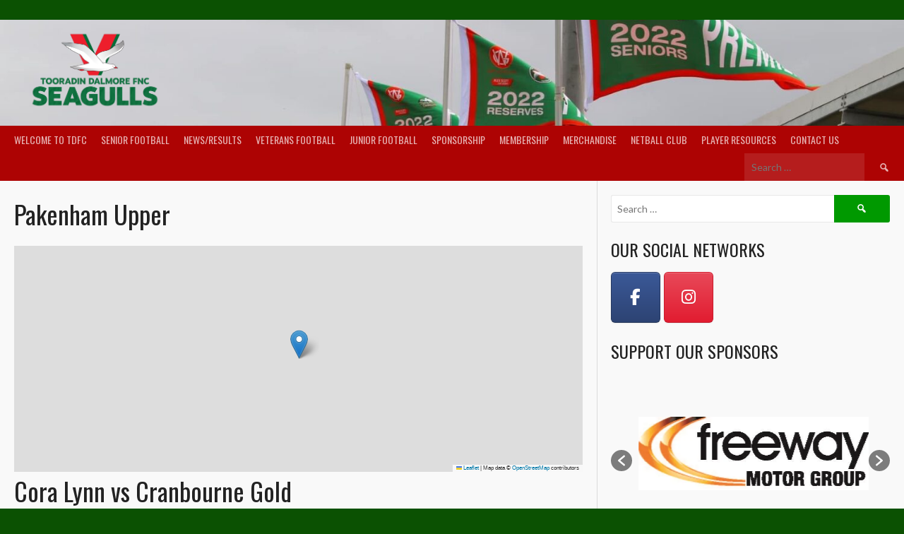

--- FILE ---
content_type: text/html; charset=UTF-8
request_url: https://tooradinfc.com/venue/pakenham-upper/
body_size: 11483
content:
<!DOCTYPE html>
<html lang="en-AU">
<head>
<meta charset="UTF-8">
<meta name="viewport" content="width=device-width, initial-scale=1">
<link rel="profile" href="http://gmpg.org/xfn/11">
<link rel="pingback" href="https://tooradinfc.com/xmlrpc.php">
<title>Pakenham Upper &#8211;                                                              </title>
<meta name='robots' content='max-image-preview:large' />
<meta http-equiv="x-dns-prefetch-control" content="on">
<link href="https://app.ecwid.com" rel="preconnect" crossorigin />
<link href="https://ecomm.events" rel="preconnect" crossorigin />
<link href="https://d1q3axnfhmyveb.cloudfront.net" rel="preconnect" crossorigin />
<link href="https://dqzrr9k4bjpzk.cloudfront.net" rel="preconnect" crossorigin />
<link href="https://d1oxsl77a1kjht.cloudfront.net" rel="preconnect" crossorigin>
<link rel="prefetch" href="https://app.ecwid.com/script.js?46883003&data_platform=wporg&lang=en" as="script"/>
<link rel="prerender" href="https://tooradinfc.com/store/"/>
<link rel='dns-prefetch' href='//stats.wp.com' />
<link rel='dns-prefetch' href='//fonts.googleapis.com' />
<link rel='dns-prefetch' href='//i0.wp.com' />
<link rel='dns-prefetch' href='//c0.wp.com' />
<link rel="alternate" type="application/rss+xml" title="                                                              &raquo; Feed" href="https://tooradinfc.com/feed/" />
<link rel="alternate" type="application/rss+xml" title="                                                              &raquo; Comments Feed" href="https://tooradinfc.com/comments/feed/" />
<link rel="alternate" type="application/rss+xml" title="                                                              &raquo; Pakenham Upper Venue Feed" href="https://tooradinfc.com/venue/pakenham-upper/feed/" />
<script type="text/javascript">
/* <![CDATA[ */
window._wpemojiSettings = {"baseUrl":"https:\/\/s.w.org\/images\/core\/emoji\/14.0.0\/72x72\/","ext":".png","svgUrl":"https:\/\/s.w.org\/images\/core\/emoji\/14.0.0\/svg\/","svgExt":".svg","source":{"concatemoji":"https:\/\/tooradinfc.com\/wp-includes\/js\/wp-emoji-release.min.js?ver=6.4.7"}};
/*! This file is auto-generated */
!function(i,n){var o,s,e;function c(e){try{var t={supportTests:e,timestamp:(new Date).valueOf()};sessionStorage.setItem(o,JSON.stringify(t))}catch(e){}}function p(e,t,n){e.clearRect(0,0,e.canvas.width,e.canvas.height),e.fillText(t,0,0);var t=new Uint32Array(e.getImageData(0,0,e.canvas.width,e.canvas.height).data),r=(e.clearRect(0,0,e.canvas.width,e.canvas.height),e.fillText(n,0,0),new Uint32Array(e.getImageData(0,0,e.canvas.width,e.canvas.height).data));return t.every(function(e,t){return e===r[t]})}function u(e,t,n){switch(t){case"flag":return n(e,"\ud83c\udff3\ufe0f\u200d\u26a7\ufe0f","\ud83c\udff3\ufe0f\u200b\u26a7\ufe0f")?!1:!n(e,"\ud83c\uddfa\ud83c\uddf3","\ud83c\uddfa\u200b\ud83c\uddf3")&&!n(e,"\ud83c\udff4\udb40\udc67\udb40\udc62\udb40\udc65\udb40\udc6e\udb40\udc67\udb40\udc7f","\ud83c\udff4\u200b\udb40\udc67\u200b\udb40\udc62\u200b\udb40\udc65\u200b\udb40\udc6e\u200b\udb40\udc67\u200b\udb40\udc7f");case"emoji":return!n(e,"\ud83e\udef1\ud83c\udffb\u200d\ud83e\udef2\ud83c\udfff","\ud83e\udef1\ud83c\udffb\u200b\ud83e\udef2\ud83c\udfff")}return!1}function f(e,t,n){var r="undefined"!=typeof WorkerGlobalScope&&self instanceof WorkerGlobalScope?new OffscreenCanvas(300,150):i.createElement("canvas"),a=r.getContext("2d",{willReadFrequently:!0}),o=(a.textBaseline="top",a.font="600 32px Arial",{});return e.forEach(function(e){o[e]=t(a,e,n)}),o}function t(e){var t=i.createElement("script");t.src=e,t.defer=!0,i.head.appendChild(t)}"undefined"!=typeof Promise&&(o="wpEmojiSettingsSupports",s=["flag","emoji"],n.supports={everything:!0,everythingExceptFlag:!0},e=new Promise(function(e){i.addEventListener("DOMContentLoaded",e,{once:!0})}),new Promise(function(t){var n=function(){try{var e=JSON.parse(sessionStorage.getItem(o));if("object"==typeof e&&"number"==typeof e.timestamp&&(new Date).valueOf()<e.timestamp+604800&&"object"==typeof e.supportTests)return e.supportTests}catch(e){}return null}();if(!n){if("undefined"!=typeof Worker&&"undefined"!=typeof OffscreenCanvas&&"undefined"!=typeof URL&&URL.createObjectURL&&"undefined"!=typeof Blob)try{var e="postMessage("+f.toString()+"("+[JSON.stringify(s),u.toString(),p.toString()].join(",")+"));",r=new Blob([e],{type:"text/javascript"}),a=new Worker(URL.createObjectURL(r),{name:"wpTestEmojiSupports"});return void(a.onmessage=function(e){c(n=e.data),a.terminate(),t(n)})}catch(e){}c(n=f(s,u,p))}t(n)}).then(function(e){for(var t in e)n.supports[t]=e[t],n.supports.everything=n.supports.everything&&n.supports[t],"flag"!==t&&(n.supports.everythingExceptFlag=n.supports.everythingExceptFlag&&n.supports[t]);n.supports.everythingExceptFlag=n.supports.everythingExceptFlag&&!n.supports.flag,n.DOMReady=!1,n.readyCallback=function(){n.DOMReady=!0}}).then(function(){return e}).then(function(){var e;n.supports.everything||(n.readyCallback(),(e=n.source||{}).concatemoji?t(e.concatemoji):e.wpemoji&&e.twemoji&&(t(e.twemoji),t(e.wpemoji)))}))}((window,document),window._wpemojiSettings);
/* ]]> */
</script>
<style id='wp-emoji-styles-inline-css' type='text/css'>

	img.wp-smiley, img.emoji {
		display: inline !important;
		border: none !important;
		box-shadow: none !important;
		height: 1em !important;
		width: 1em !important;
		margin: 0 0.07em !important;
		vertical-align: -0.1em !important;
		background: none !important;
		padding: 0 !important;
	}
</style>
<link rel='stylesheet' id='wp-block-library-css' href='https://c0.wp.com/c/6.4.7/wp-includes/css/dist/block-library/style.min.css' type='text/css' media='all' />
<style id='wp-block-library-inline-css' type='text/css'>
.has-text-align-justify{text-align:justify;}
</style>
<link rel='stylesheet' id='mediaelement-css' href='https://c0.wp.com/c/6.4.7/wp-includes/js/mediaelement/mediaelementplayer-legacy.min.css' type='text/css' media='all' />
<link rel='stylesheet' id='wp-mediaelement-css' href='https://c0.wp.com/c/6.4.7/wp-includes/js/mediaelement/wp-mediaelement.min.css' type='text/css' media='all' />
<style id='classic-theme-styles-inline-css' type='text/css'>
/*! This file is auto-generated */
.wp-block-button__link{color:#fff;background-color:#32373c;border-radius:9999px;box-shadow:none;text-decoration:none;padding:calc(.667em + 2px) calc(1.333em + 2px);font-size:1.125em}.wp-block-file__button{background:#32373c;color:#fff;text-decoration:none}
</style>
<style id='global-styles-inline-css' type='text/css'>
body{--wp--preset--color--black: #000000;--wp--preset--color--cyan-bluish-gray: #abb8c3;--wp--preset--color--white: #ffffff;--wp--preset--color--pale-pink: #f78da7;--wp--preset--color--vivid-red: #cf2e2e;--wp--preset--color--luminous-vivid-orange: #ff6900;--wp--preset--color--luminous-vivid-amber: #fcb900;--wp--preset--color--light-green-cyan: #7bdcb5;--wp--preset--color--vivid-green-cyan: #00d084;--wp--preset--color--pale-cyan-blue: #8ed1fc;--wp--preset--color--vivid-cyan-blue: #0693e3;--wp--preset--color--vivid-purple: #9b51e0;--wp--preset--gradient--vivid-cyan-blue-to-vivid-purple: linear-gradient(135deg,rgba(6,147,227,1) 0%,rgb(155,81,224) 100%);--wp--preset--gradient--light-green-cyan-to-vivid-green-cyan: linear-gradient(135deg,rgb(122,220,180) 0%,rgb(0,208,130) 100%);--wp--preset--gradient--luminous-vivid-amber-to-luminous-vivid-orange: linear-gradient(135deg,rgba(252,185,0,1) 0%,rgba(255,105,0,1) 100%);--wp--preset--gradient--luminous-vivid-orange-to-vivid-red: linear-gradient(135deg,rgba(255,105,0,1) 0%,rgb(207,46,46) 100%);--wp--preset--gradient--very-light-gray-to-cyan-bluish-gray: linear-gradient(135deg,rgb(238,238,238) 0%,rgb(169,184,195) 100%);--wp--preset--gradient--cool-to-warm-spectrum: linear-gradient(135deg,rgb(74,234,220) 0%,rgb(151,120,209) 20%,rgb(207,42,186) 40%,rgb(238,44,130) 60%,rgb(251,105,98) 80%,rgb(254,248,76) 100%);--wp--preset--gradient--blush-light-purple: linear-gradient(135deg,rgb(255,206,236) 0%,rgb(152,150,240) 100%);--wp--preset--gradient--blush-bordeaux: linear-gradient(135deg,rgb(254,205,165) 0%,rgb(254,45,45) 50%,rgb(107,0,62) 100%);--wp--preset--gradient--luminous-dusk: linear-gradient(135deg,rgb(255,203,112) 0%,rgb(199,81,192) 50%,rgb(65,88,208) 100%);--wp--preset--gradient--pale-ocean: linear-gradient(135deg,rgb(255,245,203) 0%,rgb(182,227,212) 50%,rgb(51,167,181) 100%);--wp--preset--gradient--electric-grass: linear-gradient(135deg,rgb(202,248,128) 0%,rgb(113,206,126) 100%);--wp--preset--gradient--midnight: linear-gradient(135deg,rgb(2,3,129) 0%,rgb(40,116,252) 100%);--wp--preset--font-size--small: 13px;--wp--preset--font-size--medium: 20px;--wp--preset--font-size--large: 36px;--wp--preset--font-size--x-large: 42px;--wp--preset--spacing--20: 0.44rem;--wp--preset--spacing--30: 0.67rem;--wp--preset--spacing--40: 1rem;--wp--preset--spacing--50: 1.5rem;--wp--preset--spacing--60: 2.25rem;--wp--preset--spacing--70: 3.38rem;--wp--preset--spacing--80: 5.06rem;--wp--preset--shadow--natural: 6px 6px 9px rgba(0, 0, 0, 0.2);--wp--preset--shadow--deep: 12px 12px 50px rgba(0, 0, 0, 0.4);--wp--preset--shadow--sharp: 6px 6px 0px rgba(0, 0, 0, 0.2);--wp--preset--shadow--outlined: 6px 6px 0px -3px rgba(255, 255, 255, 1), 6px 6px rgba(0, 0, 0, 1);--wp--preset--shadow--crisp: 6px 6px 0px rgba(0, 0, 0, 1);}:where(.is-layout-flex){gap: 0.5em;}:where(.is-layout-grid){gap: 0.5em;}body .is-layout-flow > .alignleft{float: left;margin-inline-start: 0;margin-inline-end: 2em;}body .is-layout-flow > .alignright{float: right;margin-inline-start: 2em;margin-inline-end: 0;}body .is-layout-flow > .aligncenter{margin-left: auto !important;margin-right: auto !important;}body .is-layout-constrained > .alignleft{float: left;margin-inline-start: 0;margin-inline-end: 2em;}body .is-layout-constrained > .alignright{float: right;margin-inline-start: 2em;margin-inline-end: 0;}body .is-layout-constrained > .aligncenter{margin-left: auto !important;margin-right: auto !important;}body .is-layout-constrained > :where(:not(.alignleft):not(.alignright):not(.alignfull)){max-width: var(--wp--style--global--content-size);margin-left: auto !important;margin-right: auto !important;}body .is-layout-constrained > .alignwide{max-width: var(--wp--style--global--wide-size);}body .is-layout-flex{display: flex;}body .is-layout-flex{flex-wrap: wrap;align-items: center;}body .is-layout-flex > *{margin: 0;}body .is-layout-grid{display: grid;}body .is-layout-grid > *{margin: 0;}:where(.wp-block-columns.is-layout-flex){gap: 2em;}:where(.wp-block-columns.is-layout-grid){gap: 2em;}:where(.wp-block-post-template.is-layout-flex){gap: 1.25em;}:where(.wp-block-post-template.is-layout-grid){gap: 1.25em;}.has-black-color{color: var(--wp--preset--color--black) !important;}.has-cyan-bluish-gray-color{color: var(--wp--preset--color--cyan-bluish-gray) !important;}.has-white-color{color: var(--wp--preset--color--white) !important;}.has-pale-pink-color{color: var(--wp--preset--color--pale-pink) !important;}.has-vivid-red-color{color: var(--wp--preset--color--vivid-red) !important;}.has-luminous-vivid-orange-color{color: var(--wp--preset--color--luminous-vivid-orange) !important;}.has-luminous-vivid-amber-color{color: var(--wp--preset--color--luminous-vivid-amber) !important;}.has-light-green-cyan-color{color: var(--wp--preset--color--light-green-cyan) !important;}.has-vivid-green-cyan-color{color: var(--wp--preset--color--vivid-green-cyan) !important;}.has-pale-cyan-blue-color{color: var(--wp--preset--color--pale-cyan-blue) !important;}.has-vivid-cyan-blue-color{color: var(--wp--preset--color--vivid-cyan-blue) !important;}.has-vivid-purple-color{color: var(--wp--preset--color--vivid-purple) !important;}.has-black-background-color{background-color: var(--wp--preset--color--black) !important;}.has-cyan-bluish-gray-background-color{background-color: var(--wp--preset--color--cyan-bluish-gray) !important;}.has-white-background-color{background-color: var(--wp--preset--color--white) !important;}.has-pale-pink-background-color{background-color: var(--wp--preset--color--pale-pink) !important;}.has-vivid-red-background-color{background-color: var(--wp--preset--color--vivid-red) !important;}.has-luminous-vivid-orange-background-color{background-color: var(--wp--preset--color--luminous-vivid-orange) !important;}.has-luminous-vivid-amber-background-color{background-color: var(--wp--preset--color--luminous-vivid-amber) !important;}.has-light-green-cyan-background-color{background-color: var(--wp--preset--color--light-green-cyan) !important;}.has-vivid-green-cyan-background-color{background-color: var(--wp--preset--color--vivid-green-cyan) !important;}.has-pale-cyan-blue-background-color{background-color: var(--wp--preset--color--pale-cyan-blue) !important;}.has-vivid-cyan-blue-background-color{background-color: var(--wp--preset--color--vivid-cyan-blue) !important;}.has-vivid-purple-background-color{background-color: var(--wp--preset--color--vivid-purple) !important;}.has-black-border-color{border-color: var(--wp--preset--color--black) !important;}.has-cyan-bluish-gray-border-color{border-color: var(--wp--preset--color--cyan-bluish-gray) !important;}.has-white-border-color{border-color: var(--wp--preset--color--white) !important;}.has-pale-pink-border-color{border-color: var(--wp--preset--color--pale-pink) !important;}.has-vivid-red-border-color{border-color: var(--wp--preset--color--vivid-red) !important;}.has-luminous-vivid-orange-border-color{border-color: var(--wp--preset--color--luminous-vivid-orange) !important;}.has-luminous-vivid-amber-border-color{border-color: var(--wp--preset--color--luminous-vivid-amber) !important;}.has-light-green-cyan-border-color{border-color: var(--wp--preset--color--light-green-cyan) !important;}.has-vivid-green-cyan-border-color{border-color: var(--wp--preset--color--vivid-green-cyan) !important;}.has-pale-cyan-blue-border-color{border-color: var(--wp--preset--color--pale-cyan-blue) !important;}.has-vivid-cyan-blue-border-color{border-color: var(--wp--preset--color--vivid-cyan-blue) !important;}.has-vivid-purple-border-color{border-color: var(--wp--preset--color--vivid-purple) !important;}.has-vivid-cyan-blue-to-vivid-purple-gradient-background{background: var(--wp--preset--gradient--vivid-cyan-blue-to-vivid-purple) !important;}.has-light-green-cyan-to-vivid-green-cyan-gradient-background{background: var(--wp--preset--gradient--light-green-cyan-to-vivid-green-cyan) !important;}.has-luminous-vivid-amber-to-luminous-vivid-orange-gradient-background{background: var(--wp--preset--gradient--luminous-vivid-amber-to-luminous-vivid-orange) !important;}.has-luminous-vivid-orange-to-vivid-red-gradient-background{background: var(--wp--preset--gradient--luminous-vivid-orange-to-vivid-red) !important;}.has-very-light-gray-to-cyan-bluish-gray-gradient-background{background: var(--wp--preset--gradient--very-light-gray-to-cyan-bluish-gray) !important;}.has-cool-to-warm-spectrum-gradient-background{background: var(--wp--preset--gradient--cool-to-warm-spectrum) !important;}.has-blush-light-purple-gradient-background{background: var(--wp--preset--gradient--blush-light-purple) !important;}.has-blush-bordeaux-gradient-background{background: var(--wp--preset--gradient--blush-bordeaux) !important;}.has-luminous-dusk-gradient-background{background: var(--wp--preset--gradient--luminous-dusk) !important;}.has-pale-ocean-gradient-background{background: var(--wp--preset--gradient--pale-ocean) !important;}.has-electric-grass-gradient-background{background: var(--wp--preset--gradient--electric-grass) !important;}.has-midnight-gradient-background{background: var(--wp--preset--gradient--midnight) !important;}.has-small-font-size{font-size: var(--wp--preset--font-size--small) !important;}.has-medium-font-size{font-size: var(--wp--preset--font-size--medium) !important;}.has-large-font-size{font-size: var(--wp--preset--font-size--large) !important;}.has-x-large-font-size{font-size: var(--wp--preset--font-size--x-large) !important;}
.wp-block-navigation a:where(:not(.wp-element-button)){color: inherit;}
:where(.wp-block-post-template.is-layout-flex){gap: 1.25em;}:where(.wp-block-post-template.is-layout-grid){gap: 1.25em;}
:where(.wp-block-columns.is-layout-flex){gap: 2em;}:where(.wp-block-columns.is-layout-grid){gap: 2em;}
.wp-block-pullquote{font-size: 1.5em;line-height: 1.6;}
</style>
<link rel='stylesheet' id='ecwid-css-css' href='https://tooradinfc.com/wp-content/plugins/ecwid-shopping-cart/css/frontend.css?ver=6.12.3' type='text/css' media='all' />
<link rel='stylesheet' id='sow-social-media-buttons-atom-92e471a11fbb-css' href='https://tooradinfc.com/wp-content/uploads/siteorigin-widgets/sow-social-media-buttons-atom-92e471a11fbb.css?ver=6.4.7' type='text/css' media='all' />
<link rel='stylesheet' id='dashicons-css' href='https://c0.wp.com/c/6.4.7/wp-includes/css/dashicons.min.css' type='text/css' media='all' />
<link rel='stylesheet' id='sportspress-general-css' href='//tooradinfc.com/wp-content/plugins/sportspress/assets/css/sportspress.css?ver=2.7.26' type='text/css' media='all' />
<link rel='stylesheet' id='sportspress-icons-css' href='//tooradinfc.com/wp-content/plugins/sportspress/assets/css/icons.css?ver=2.7.26' type='text/css' media='all' />
<link rel='stylesheet' id='leaflet_stylesheet-css' href='https://tooradinfc.com/wp-content/plugins/sportspress/assets/css/leaflet.css?ver=1.8.0' type='text/css' media='all' />
<link rel='stylesheet' id='wpsm-comptable-styles-css' href='https://tooradinfc.com/wp-content/plugins/table-maker/css/style.css?ver=1.9.1' type='text/css' media='all' />
<link rel='stylesheet' id='wpos-slick-style-css' href='https://tooradinfc.com/wp-content/plugins/wp-logo-showcase-responsive-slider-slider/assets/css/slick.css?ver=3.8.7' type='text/css' media='all' />
<link rel='stylesheet' id='wpls-public-style-css' href='https://tooradinfc.com/wp-content/plugins/wp-logo-showcase-responsive-slider-slider/assets/css/wpls-public.css?ver=3.8.7' type='text/css' media='all' />
<link rel='stylesheet' id='rookie-lato-css' href='//fonts.googleapis.com/css?family=Lato%3A400%2C700%2C400italic%2C700italic&#038;subset=latin-ext&#038;ver=6.4.7' type='text/css' media='all' />
<link rel='stylesheet' id='rookie-oswald-css' href='//fonts.googleapis.com/css?family=Oswald%3A400%2C700&#038;subset=latin-ext&#038;ver=6.4.7' type='text/css' media='all' />
<link rel='stylesheet' id='rookie-framework-style-css' href='https://tooradinfc.com/wp-content/themes/rookie/framework.css?ver=6.4.7' type='text/css' media='all' />
<link rel='stylesheet' id='rookie-style-css' href='https://tooradinfc.com/wp-content/themes/rookie/style.css?ver=6.4.7' type='text/css' media='all' />
<link rel='stylesheet' id='jetpack_css-css' href='https://c0.wp.com/p/jetpack/12.7.1/css/jetpack.css' type='text/css' media='all' />
<style type="text/css"></style>	<style type="text/css"> /* Rookie Custom Layout */
	@media screen and (min-width: 1025px) {
		.site-header, .site-content, .site-footer, .site-info {
			width: 1400px; }
	}
	</style>
		<style type="text/css"> /* Rookie Custom Colors */
	.site-content,
	.main-navigation .nav-menu > .menu-item-has-children:hover > a,
	.main-navigation li.menu-item-has-children:hover a,
	.main-navigation ul ul { background: #f9f9f9; }
	pre,
	code,
	kbd,
	tt,
	var,
	table,
	.main-navigation li.menu-item-has-children:hover a:hover,
	.main-navigation ul ul li.page_item_has_children:hover > a,
	.entry-footer-links,
	.comment-content,
	.sp-table-wrapper .dataTables_paginate,
	.sp-event-staff,
	.sp-template-countdown .event-name,
	.sp-template-countdown .event-venue,
	.sp-template-countdown .event-league,
	.sp-template-countdown time span,
	.sp-template-details dl,
	.mega-slider__row,
	.woocommerce .woocommerce-breadcrumb,
	.woocommerce-page .woocommerce-breadcrumb,
	.opta-widget-container form {
		background: #fcfcfc; }
	.comment-content:after {
		border-right-color: #fcfcfc; }
	.widget_calendar #today,
	.sp-highlight,
	.sp-template-event-calendar #today,
	.sp-template-event-blocks .event-title,
	.mega-slider__row:hover {
		background: #ffffff; }
	.sp-tournament-bracket .sp-team .sp-team-name:before {
		border-left-color: #ffffff;
		border-right-color: #ffffff; }
	.sp-tournament-bracket .sp-event {
		border-color: #ffffff !important; }
	caption,
	.main-navigation,
	.site-footer,
	.sp-heading,
	.sp-table-caption,
	.sp-template-gallery .gallery-caption,
	.sp-template-event-logos .sp-team-result,
	.sp-statistic-bar,
	.opta-widget-container h2 {
		background: #ad0303; }
	pre,
	code,
	kbd,
	tt,
	var,
	table,
	th,
	td,
	tbody td,
	th:first-child, td:first-child,
	th:last-child, td:last-child,
	input[type="text"],
	input[type="email"],
	input[type="url"],
	input[type="password"],
	input[type="search"],
    input[type="tel"],
    input[type="date"],
	textarea,
	.entry-footer-links,
	.comment-metadata .edit-link,
	.comment-content,
	.sp-table-wrapper .dataTables_paginate,
	.sp-event-staff,
	.sp-template-countdown .event-name,
	.sp-template-countdown .event-venue,
	.sp-template-countdown .event-league,
	.sp-template-countdown time span,
	.sp-template-countdown time span:first-child,
	.sp-template-event-blocks .event-title,
	.sp-template-details dl,
	.sp-template-tournament-bracket table,
	.sp-template-tournament-bracket thead th,
	.mega-slider_row,
	.woocommerce .woocommerce-breadcrumb,
	.woocommerce-page .woocommerce-breadcrumb,
	.opta-widget-container form {
		border-color: #e8e8e8; }
	.comment-content:before {
		border-right-color: #e8e8e8; }
	.sp-tab-menu {
		border-bottom-color: #dadada; }
	body,
	button,
	input,
	select,
	textarea,
	.main-navigation .nav-menu > .menu-item-has-children:hover > a,
	.main-navigation ul ul a,
	.widget_recent_entries ul li:before,
	.widget_pages ul li:before,
	.widget_categories ul li:before,
	.widget_archive ul li:before,
	.widget_recent_comments ul li:before,
	.widget_nav_menu ul li:before,
	.widget_links ul li:before,
	.widget_meta ul li:before,
	.entry-title a,
	a .entry-title,
	.page-title a,
	a .page-title,
	.entry-title a:hover,
	a:hover .entry-title,
	.page-title a:hover,
	a:hover .page-title:hover,
	.woocommerce ul.products li.product h3,
	.woocommerce-page ul.products li.product h3 {
		color: #222222; }
	pre,
	code,
	kbd,
	tt,
	var,
	table,
	.main-navigation li.menu-item-has-children:hover a:hover,
	.main-navigation ul ul li.page_item_has_children:hover > a,
	.entry-meta,
	.entry-footer-links,
	.comment-content,
	.sp-data-table,
	.site-footer .sp-data-table,
	.sp-table-wrapper .dataTables_paginate,
	.sp-template,
	.sp-template-countdown .event-venue,
	.sp-template-countdown .event-league,
	.sp-template-countdown .event-name a,
	.sp-template-countdown time span,
	.sp-template-details dl,
	.sp-template-event-blocks .event-title,
	.sp-template-event-blocks .event-title a,
	.sp-tournament-bracket .sp-event .sp-event-date,
	.mega-slider,
	.woocommerce .woocommerce-breadcrumb,
	.woocommerce-page .woocommerce-breadcrumb {
		color: #210101; }
	.widget_recent_entries ul li a,
	.widget_pages ul li a,
	.widget_categories ul li a,
	.widget_archive ul li a,
	.widget_recent_comments ul li a,
	.widget_nav_menu ul li a,
	.widget_links ul li a,
	.widget_meta ul li a,
	.widget_calendar #prev a,
	.widget_calendar #next a,
	.nav-links a,
	.comment-metadata a,
	.comment-body .reply a,
	.wp-caption-text,
	.sp-view-all-link,
	.sp-template-event-calendar #prev a,
	.sp-template-event-calendar #next a,
	.sp-template-tournament-bracket .sp-event-venue,
	.woocommerce .woocommerce-breadcrumb,
	.woocommerce-page .woocommerce-breadcrumb,
	.woocommerce .woocommerce-breadcrumb a,
	.woocommerce-page .woocommerce-breadcrumb a {
		color: #8e7e7e; }
	caption,
	button,
	input[type="button"],
	input[type="reset"],
	input[type="submit"],
	.main-navigation .nav-menu > li:hover > a,
	.main-navigation.toggled .menu-toggle,
	.site-footer,
	.sp-template .gallery-caption,
	.sp-template .gallery-caption a,
	.sp-heading,
	.sp-heading:hover,
	.sp-heading a:hover,
	.sp-table-caption,
	.sp-template-event-logos .sp-team-result,
	.sp-template-tournament-bracket .sp-result,
	.single-sp_player .entry-header .entry-title strong {
		color: #ffffff; }
	.main-navigation a,
	.main-navigation .menu-toggle {
		color: rgba(255, 255, 255, 0.7); }
	a,
	blockquote:before,
	q:before,
	.main-navigation ul ul .current-menu-item > a,
	.main-navigation ul ul .current-menu-parent > a,
	.main-navigation ul ul .current-menu-ancestor > a,
	.main-navigation ul ul .current_page_item > a,
	.main-navigation ul ul .current_page_parent > a,
	.main-navigation ul ul .current_page_ancestor > a,
	.main-navigation li.menu-item-has-children:hover ul .current-menu-item > a:hover,
	.main-navigation li.menu-item-has-children:hover ul .current-menu-parent > a:hover,
	.main-navigation li.menu-item-has-children:hover ul .current-menu-ancestor > a:hover,
	.main-navigation li.menu-item-has-children:hover ul .current_page_item > a:hover,
	.main-navigation li.menu-item-has-children:hover ul .current_page_parent > a:hover,
	.main-navigation li.menu-item-has-children:hover ul .current_page_ancestor > a:hover,
	.widget_recent_entries ul li a:hover,
	.widget_pages ul li a:hover,
	.widget_categories ul li a:hover,
	.widget_archive ul li a:hover,
	.widget_recent_comments ul li a:hover,
	.widget_nav_menu ul li a:hover,
	.widget_links ul li a:hover,
	.widget_meta ul li a:hover,
	.widget_calendar #prev a:hover,
	.widget_calendar #next a:hover,
	.nav-links a:hover,
	.sticky .entry-title:before,
	.comment-metadata a:hover,
	.comment-body .reply a:hover,
	.sp-view-all-link:hover,
	.sp-template-event-calendar #prev a:hover,
	.sp-template-event-calendar #next a:hover,
	.single-sp_staff .entry-header .entry-title strong,
	.sp-message {
		color: #009900; }
	cite:before,
	button,
	input[type="button"],
	input[type="reset"],
	input[type="submit"],
	.main-navigation .nav-menu > li:hover > a,
	.main-navigation .search-form .search-submit:hover,
	.nav-links .meta-nav,
	.entry-footer a,
	.sp-template-player-gallery .gallery-item strong,
	.sp-template-tournament-bracket .sp-result,
	.single-sp_player .entry-header .entry-title strong,
	.sp-statistic-bar-fill,
	.mega-slider__row--active,
	.mega-slider__row--active:hover {
		background: #009900; }
	.sp-message {
		border-color: #009900; }
	caption,
	.sp-table-caption,
	.opta-widget-container h2 {
		border-top-color: #009900; }
	.sp-tab-menu-item-active a {
		border-bottom-color: #009900; }
	button:hover,
	input[type="button"]:hover,
	input[type="reset"]:hover,
	input[type="submit"]:hover,
	button:focus,
	input[type="button"]:focus,
	input[type="reset"]:focus,
	input[type="submit"]:focus,
	button:active,
	input[type="button"]:active,
	input[type="reset"]:active,
	input[type="submit"]:active,
	.entry-footer a:hover,
	.nav-links a:hover .meta-nav,
	.sp-template-tournament-bracket .sp-event-title:hover .sp-result {
		background: #007b00; }
	.widget_search .search-submit {
		border-color: #007b00; }
	a:hover {
		color: #007b00; }
	.sp-template-event-logos {
		color: inherit; }
	.sp-footer-sponsors .sp-sponsors {
		border-color: #e0e0e0; }
	@media screen and (max-width: 600px) {
		.main-navigation .nav-menu > li:hover > a,
		.main-navigation ul ul li.page_item_has_children:hover > a {
			color: #ffffff;
			background: transparent; }
		.main-navigation .nav-menu li a:hover,
		.main-navigation .search-form .search-submit {
			color: #ffffff;
			background: #009900; }
		.main-navigation .nav-menu > .menu-item-has-children:hover > a,
		.main-navigation li.menu-item-has-children:hover a {
			background: transparent; }
		.main-navigation ul ul {
			background: rgba(0, 0, 0, 0.1); }
		.main-navigation .nav-menu > .menu-item-has-children:hover > a:hover,
		.main-navigation li.menu-item-has-children:hover a:hover {
			background: #009900;
			color: #fff;
		}
		.main-navigation ul ul a,
		.main-navigation .nav-menu > .menu-item-has-children:hover > a {
			color: rgba(255, 255, 255, 0.7); }
		.main-navigation .nav-menu > .current-menu-item > a,
		.main-navigation .nav-menu > .current-menu-parent > a,
		.main-navigation .nav-menu > .current-menu-ancestor > a,
		.main-navigation .nav-menu > .current_page_item > a,
		.main-navigation .nav-menu > .current_page_parent > a,
		.main-navigation .nav-menu > .current_page_ancestor > a,
		.main-navigation .nav-menu > .current-menu-item:hover > a,
		.main-navigation .nav-menu > .current-menu-parent:hover > a,
		.main-navigation .nav-menu > .current-menu-ancestor:hover > a,
		.main-navigation .nav-menu > .current_page_item:hover > a,
		.main-navigation .nav-menu > .current_page_parent:hover > a,
		.main-navigation .nav-menu > .current_page_ancestor:hover > a,
		.main-navigation ul ul .current-menu-parent > a,
		.main-navigation ul ul .current-menu-ancestor > a,
		.main-navigation ul ul .current_page_parent > a,
		.main-navigation ul ul .current_page_ancestor > a,
		.main-navigation li.menu-item-has-children:hover ul .current-menu-item > a:hover,
		.main-navigation li.menu-item-has-children:hover ul .current-menu-parent > a:hover,
		.main-navigation li.menu-item-has-children:hover ul .current-menu-ancestor > a:hover,
		.main-navigation li.menu-item-has-children:hover ul .current_page_item > a:hover,
		.main-navigation li.menu-item-has-children:hover ul .current_page_parent > a:hover,
		.main-navigation li.menu-item-has-children:hover ul .current_page_ancestor > a:hover {
			color: #fff;
		}
	}
	@media screen and (min-width: 601px) {
		.content-area,
		.widecolumn {
			box-shadow: 1px 0 0 #dadada;
		}
		.widget-area {
			box-shadow: inset 1px 0 0 #dadada; }
		.widget-area-left {
			box-shadow: inset -1px 0 0 #dadada; }
		.rtl .content-area,
		.rtl .widecolumn {
			box-shadow: -1px 0 0 #dadada;
		}

		.rtl .widget-area,
		.rtl .widget-area-left {
			box-shadow: inset -1px 0 0 #dadada; }
		.rtl .widget-area-right {
			box-shadow: inset 1px 0 0 #dadada; }
	}
	@media screen and (max-width: 1199px) {
		.social-sidebar {
			box-shadow: inset 0 1px 0 #dadada; }
	}

	
	</style>
	<script type="text/javascript" src="https://c0.wp.com/c/6.4.7/wp-includes/js/tinymce/tinymce.min.js" id="wp-tinymce-root-js"></script>
<script type="text/javascript" src="https://c0.wp.com/c/6.4.7/wp-includes/js/tinymce/plugins/compat3x/plugin.min.js" id="wp-tinymce-js"></script>
<script type="text/javascript" src="https://c0.wp.com/c/6.4.7/wp-includes/js/jquery/jquery.min.js" id="jquery-core-js"></script>
<script type="text/javascript" src="https://c0.wp.com/c/6.4.7/wp-includes/js/jquery/jquery-migrate.min.js" id="jquery-migrate-js"></script>
<script type="text/javascript" src="https://tooradinfc.com/wp-content/plugins/sportspress/assets/js/leaflet.js?ver=1.8.0" id="leaflet_js-js"></script>
<link rel="https://api.w.org/" href="https://tooradinfc.com/wp-json/" /><link rel="alternate" type="application/json" href="https://tooradinfc.com/wp-json/wp/v2/venues/59" /><link rel="EditURI" type="application/rsd+xml" title="RSD" href="https://tooradinfc.com/xmlrpc.php?rsd" />
<meta name="generator" content="WordPress 6.4.7" />
<meta name="generator" content="SportsPress 2.7.26" />
<script data-cfasync="false" data-no-optimize="1" type="text/javascript">
window.ec = window.ec || Object()
window.ec.config = window.ec.config || Object();
window.ec.config.enable_canonical_urls = true;

</script>
        <!--noptimize-->
        <script data-cfasync="false" type="text/javascript">
            window.ec = window.ec || Object();
            window.ec.config = window.ec.config || Object();
            window.ec.config.store_main_page_url = 'https://tooradinfc.com/store/';
        </script>
        <!--/noptimize-->
        <script type="text/javascript">//<![CDATA[
  function external_links_in_new_windows_loop() {
    if (!document.links) {
      document.links = document.getElementsByTagName('a');
    }
    var change_link = false;
    var force = '';
    var ignore = '';

    for (var t=0; t<document.links.length; t++) {
      var all_links = document.links[t];
      change_link = false;
      
      if(document.links[t].hasAttribute('onClick') == false) {
        // forced if the address starts with http (or also https), but does not link to the current domain
        if(all_links.href.search(/^http/) != -1 && all_links.href.search('tooradinfc.com') == -1 && all_links.href.search(/^#/) == -1) {
          // console.log('Changed ' + all_links.href);
          change_link = true;
        }
          
        if(force != '' && all_links.href.search(force) != -1) {
          // forced
          // console.log('force ' + all_links.href);
          change_link = true;
        }
        
        if(ignore != '' && all_links.href.search(ignore) != -1) {
          // console.log('ignore ' + all_links.href);
          // ignored
          change_link = false;
        }

        if(change_link == true) {
          // console.log('Changed ' + all_links.href);
          document.links[t].setAttribute('onClick', 'javascript:window.open(\'' + all_links.href.replace(/'/g, '') + '\', \'_blank\', \'noopener\'); return false;');
          document.links[t].removeAttribute('target');
        }
      }
    }
  }
  
  // Load
  function external_links_in_new_windows_load(func)
  {  
    var oldonload = window.onload;
    if (typeof window.onload != 'function'){
      window.onload = func;
    } else {
      window.onload = function(){
        oldonload();
        func();
      }
    }
  }

  external_links_in_new_windows_load(external_links_in_new_windows_loop);
  //]]></script>

	<style>img#wpstats{display:none}</style>
		<style type="text/css" id="custom-background-css">
body.custom-background { background-color: #0b5102; }
</style>
	
<!-- Jetpack Open Graph Tags -->
<meta property="og:type" content="website" />
<meta property="og:title" content="Pakenham Upper &#8211;                                                              " />
<meta property="og:url" content="https://tooradinfc.com/venue/pakenham-upper/" />
<meta property="og:site_name" content="                                                             " />
<meta property="og:image" content="https://i0.wp.com/tooradinfc.com/wp-content/uploads/2025/02/cropped-TDFNC_Logo_Secondary_Web.png?fit=512%2C512&#038;ssl=1" />
<meta property="og:image:width" content="512" />
<meta property="og:image:height" content="512" />
<meta property="og:image:alt" content="" />

<!-- End Jetpack Open Graph Tags -->
<link rel="icon" href="https://i0.wp.com/tooradinfc.com/wp-content/uploads/2025/02/cropped-TDFNC_Logo_Secondary_Web.png?fit=32%2C32&#038;ssl=1" sizes="32x32" />
<link rel="icon" href="https://i0.wp.com/tooradinfc.com/wp-content/uploads/2025/02/cropped-TDFNC_Logo_Secondary_Web.png?fit=192%2C192&#038;ssl=1" sizes="192x192" />
<link rel="apple-touch-icon" href="https://i0.wp.com/tooradinfc.com/wp-content/uploads/2025/02/cropped-TDFNC_Logo_Secondary_Web.png?fit=180%2C180&#038;ssl=1" />
<meta name="msapplication-TileImage" content="https://i0.wp.com/tooradinfc.com/wp-content/uploads/2025/02/cropped-TDFNC_Logo_Secondary_Web.png?fit=270%2C270&#038;ssl=1" />
		<style type="text/css" id="wp-custom-css">
			#wpsm-table-1 td:first-child{width:20% !important}
#wpsm-table-1 td:nth-child(2){width:20% !important}
#wpsm-table-1 td:nth-child(3){width:60% !important}		</style>
		</head>

<body class="archive tax-sp_venue term-pakenham-upper term-59 custom-background sp-has-venue sp-has-results sp-performance-sections--1">
<div class="sp-header"></div>
<div id="page" class="hfeed site">
  <a class="skip-link screen-reader-text" href="#content">Skip to content</a>

  <header id="masthead" class="site-header" role="banner">
    <div class="header-wrapper">
      		<div class="header-area header-area-custom header-area-has-logo header-area-has-search header-area-has-text" style="background-image: url(https://tooradinfc.com/wp-content/uploads/2024/02/cropped-IMG_4281-3.jpg);">
					<div class="header-inner">
				<div class="site-branding">
		<div class="site-identity">
						<a class="site-logo" href="https://tooradinfc.com/" rel="home"><img src="https://tooradinfc.com/wp-content/uploads/2025/02/TDFNC_Logo_Primary_Print.png" alt="                                                             "></a>
									<hgroup class="site-hgroup" style="color: #000000">
				<h1 class="site-title"><a href="https://tooradinfc.com/" rel="home">                                                             </a></h1>
				<h2 class="site-description"></h2>
			</hgroup>
					</div>
	</div><!-- .site-branding -->
		<div class="site-menu">
		<nav id="site-navigation" class="main-navigation" role="navigation">
			<button class="menu-toggle" aria-controls="menu" aria-expanded="false"><span class="dashicons dashicons-menu"></span></button>
			<div class="menu-tdfc-container"><ul id="menu-tdfc" class="menu"><li id="menu-item-3926" class="menu-item menu-item-type-post_type menu-item-object-page menu-item-home menu-item-has-children menu-item-3926"><a href="https://tooradinfc.com/">Welcome to TDFC</a>
<ul class="sub-menu">
	<li id="menu-item-124" class="menu-item menu-item-type-post_type menu-item-object-page menu-item-124"><a href="https://tooradinfc.com/club-history/">Club History</a></li>
	<li id="menu-item-146" class="menu-item menu-item-type-post_type menu-item-object-page menu-item-146"><a href="https://tooradinfc.com/social-media-policy/">Social Media Policy</a></li>
	<li id="menu-item-1907" class="menu-item menu-item-type-post_type menu-item-object-page menu-item-1907"><a href="https://tooradinfc.com/privacy-policy/">Privacy Policy</a></li>
</ul>
</li>
<li id="menu-item-111" class="menu-item menu-item-type-post_type menu-item-object-page menu-item-has-children menu-item-111"><a href="https://tooradinfc.com/senior-football/">Senior Football</a>
<ul class="sub-menu">
	<li id="menu-item-4212" class="menu-item menu-item-type-post_type menu-item-object-page menu-item-4212"><a href="https://tooradinfc.com/2022-coaches/">2025 Coaches</a></li>
	<li id="menu-item-4157" class="menu-item menu-item-type-post_type menu-item-object-page menu-item-4157"><a href="https://tooradinfc.com/fixture/">Fixture</a></li>
</ul>
</li>
<li id="menu-item-4270" class="menu-item menu-item-type-post_type menu-item-object-page menu-item-has-children menu-item-4270"><a href="https://tooradinfc.com/news-results/">News/Results</a>
<ul class="sub-menu">
	<li id="menu-item-4168" class="menu-item menu-item-type-post_type menu-item-object-page menu-item-4168"><a href="https://tooradinfc.com/latest-news/">Latest News</a></li>
	<li id="menu-item-4271" class="menu-item menu-item-type-post_type menu-item-object-page menu-item-4271"><a href="https://tooradinfc.com/latest-results/">Latest Results</a></li>
</ul>
</li>
<li id="menu-item-4041" class="menu-item menu-item-type-post_type menu-item-object-page menu-item-4041"><a href="https://tooradinfc.com/veterans/">Veterans Football</a></li>
<li id="menu-item-343" class="menu-item menu-item-type-post_type menu-item-object-page menu-item-has-children menu-item-343"><a href="https://tooradinfc.com/junior-football/">Junior Football</a>
<ul class="sub-menu">
	<li id="menu-item-196" class="menu-item menu-item-type-post_type menu-item-object-page menu-item-196"><a href="https://tooradinfc.com/senior-committee-contact-us/junior-committee-contact-us/">Junior Committee  –  Contact Us</a></li>
</ul>
</li>
<li id="menu-item-1951" class="menu-item menu-item-type-post_type menu-item-object-page menu-item-1951"><a href="https://tooradinfc.com/senior-committee-contact-us/sponsorship/">Sponsorship</a></li>
<li id="menu-item-4025" class="menu-item menu-item-type-post_type menu-item-object-page menu-item-4025"><a href="https://tooradinfc.com/senior-committee-contact-us/membership/">Membership</a></li>
<li id="menu-item-3953" class="menu-item menu-item-type-ecwid_menu_item menu-item-object-ecwid-store-with-categories menu-item-3953"><a href="https://tooradinfc.com/store/">Merchandise</a></li>
<li id="menu-item-205" class="menu-item menu-item-type-custom menu-item-object-custom menu-item-205"><a target="_blank" rel="noopener" href="http://tooradindalmorenc.com.au/">Netball Club</a></li>
<li id="menu-item-4340" class="menu-item menu-item-type-post_type menu-item-object-page menu-item-4340"><a href="https://tooradinfc.com/player-resources/">Player Resources</a></li>
<li id="menu-item-158" class="menu-item menu-item-type-post_type menu-item-object-page menu-item-158"><a href="https://tooradinfc.com/senior-committee-contact-us/">Contact Us</a></li>
</ul></div>			<form role="search" method="get" class="search-form" action="https://tooradinfc.com/">
				<label>
					<span class="screen-reader-text">Search for:</span>
					<input type="search" class="search-field" placeholder="Search &hellip;" value="" name="s" />
				</label>
				<input type="submit" class="search-submit" value="&#61817;" title="Search" />
			</form>		</nav><!-- #site-navigation -->
	</div><!-- .site-menu -->
			</div><!-- .header-inner -->
			</div><!-- .header-area -->
	    </div><!-- .header-wrapper -->
  </header><!-- #masthead -->

  <div id="content" class="site-content">
    <div class="content-wrapper">
      
	<div id="primary" class="content-area content-area-right-sidebar">
		<main id="main" class="site-main" role="main">

							<header class="page-header">
					<h1 class="page-title">Pakenham Upper</h1>
									</header><!-- .page-header -->
			
					<a href="https://www.google.com/maps/place/38%C2%B00%2748%22S+145%C2%B030%2742%22E/@-38.01357961332538,145.5118386218261,15z" target="_blank"><div id="sp_openstreetmaps_container" style="width: 100%; height: 320px"></div></a>
	<script>
	// position we will use later
	var lat = -38.01357961332538;
	var lon = 145.5118386218261;
	// initialize map
	map = L.map('sp_openstreetmaps_container', { zoomControl:false }).setView([lat, lon], 15);
	// set map tiles source
			  		L.tileLayer('https://tile.openstreetmap.org/{z}/{x}/{y}.png', {
		  attribution: 'Map data &copy; <a href="https://www.openstreetmap.org/">OpenStreetMap</a> contributors',
		  maxZoom: 18,
		}).addTo(map);
		// add marker to the map
	marker = L.marker([lat, lon]).addTo(map);
	map.dragging.disable();
	map.touchZoom.disable();
	map.doubleClickZoom.disable();
	map.scrollWheelZoom.disable();
  </script>
			
<article id="post-1499" class="post-1499 sp_event type-sp_event status-publish hentry sp_season-6 sp_venue-pakenham-upper">
	<header class="entry-header">
				
		<h1 class="entry-title">Cora Lynn vs Cranbourne Gold</h1>	</header><!-- .entry-header -->

	<div class="entry-content">
					</div><!-- .entry-content -->
</article><!-- #post-## -->
<div class="sp-template sp-template-event-logos sp-template-event-logos-inline"><div class="sp-event-logos sp-event-logos-2"><span class="sp-team-logo"><a href="https://tooradinfc.com/team/cora-lynn/"><strong class="sp-team-name">Cora Lynn</strong> <img width="128" height="128" src="https://i0.wp.com/tooradinfc.com/wp-content/uploads/2018/04/cora_lynn_fc.jpg?fit=128%2C128&amp;ssl=1" class="attachment-sportspress-fit-icon size-sportspress-fit-icon wp-post-image" alt="" /></a> <strong class="sp-team-result">10.2-62</strong></span> vs <span class="sp-team-logo"><strong class="sp-team-result">1.5-11</strong> <a href="https://tooradinfc.com/team/cranbourne/cranbourne-gold/"><img width="128" height="128" src="https://i0.wp.com/tooradinfc.com/wp-content/uploads/2018/04/cranbourne_gold_fc.jpg?fit=128%2C128&amp;ssl=1" class="attachment-sportspress-fit-icon size-sportspress-fit-icon wp-post-image" alt="" /> <strong class="sp-team-name">Cranbourne Gold</strong></a></span></div></div>
<article id="post-1425" class="post-1425 sp_event type-sp_event status-publish hentry sp_season-6 sp_venue-pakenham-upper">
	<header class="entry-header">
				
		<h1 class="entry-title">Cora Lynn vs Fountain Gate</h1>	</header><!-- .entry-header -->

	<div class="entry-content">
					</div><!-- .entry-content -->
</article><!-- #post-## -->
<div class="sp-template sp-template-event-logos sp-template-event-logos-inline"><div class="sp-event-logos sp-event-logos-2"><span class="sp-team-logo"><a href="https://tooradinfc.com/team/cora-lynn/"><strong class="sp-team-name">Cora Lynn</strong> <img width="128" height="128" src="https://i0.wp.com/tooradinfc.com/wp-content/uploads/2018/04/cora_lynn_fc.jpg?fit=128%2C128&amp;ssl=1" class="attachment-sportspress-fit-icon size-sportspress-fit-icon wp-post-image" alt="" /></a> <strong class="sp-team-result">0</strong></span> vs <span class="sp-team-logo"><strong class="sp-team-result">0</strong> <a href="https://tooradinfc.com/team/fountain-gate/"><img width="128" height="128" src="https://i0.wp.com/tooradinfc.com/wp-content/uploads/2018/04/fountain_gate_fc.jpg?fit=128%2C128&amp;ssl=1" class="attachment-sportspress-fit-icon size-sportspress-fit-icon wp-post-image" alt="" loading="lazy" /> <strong class="sp-team-name">Fountain Gate</strong></a></span></div></div>
<article id="post-1417" class="post-1417 sp_event type-sp_event status-publish hentry sp_season-6 sp_venue-pakenham-upper">
	<header class="entry-header">
				
		<h1 class="entry-title">Cora Lynn vs Koo Wee Rup</h1>	</header><!-- .entry-header -->

	<div class="entry-content">
					</div><!-- .entry-content -->
</article><!-- #post-## -->
<div class="sp-template sp-template-event-logos sp-template-event-logos-inline"><div class="sp-event-logos sp-event-logos-2"><span class="sp-team-logo"><a href="https://tooradinfc.com/team/cora-lynn/"><strong class="sp-team-name">Cora Lynn</strong> <img width="128" height="128" src="https://i0.wp.com/tooradinfc.com/wp-content/uploads/2018/04/cora_lynn_fc.jpg?fit=128%2C128&amp;ssl=1" class="attachment-sportspress-fit-icon size-sportspress-fit-icon wp-post-image" alt="" loading="lazy" /></a> <strong class="sp-team-result">0</strong></span> vs <span class="sp-team-logo"><strong class="sp-team-result">0</strong> <a href="https://tooradinfc.com/team/koo-wee-rup/"><img width="128" height="128" src="https://i0.wp.com/tooradinfc.com/wp-content/uploads/2018/04/koo-wee-rup-Fc.jpg?fit=128%2C128&amp;ssl=1" class="attachment-sportspress-fit-icon size-sportspress-fit-icon wp-post-image" alt="" loading="lazy" /> <strong class="sp-team-name">Koo Wee Rup</strong></a></span></div></div>
<article id="post-1357" class="post-1357 sp_event type-sp_event status-publish hentry sp_season-6 sp_venue-pakenham-upper">
	<header class="entry-header">
				
		<h1 class="entry-title">Noble Park Blue vs Pakenham Maroon</h1>	</header><!-- .entry-header -->

	<div class="entry-content">
					</div><!-- .entry-content -->
</article><!-- #post-## -->
<div class="sp-template sp-template-event-logos sp-template-event-logos-inline"><div class="sp-event-logos sp-event-logos-2"><span class="sp-team-logo"><a href="https://tooradinfc.com/team/noble-park-blue/"><strong class="sp-team-name">Noble Park Blue</strong> <img width="128" height="128" src="https://i0.wp.com/tooradinfc.com/wp-content/uploads/2018/04/noble_park_fc.jpg?fit=128%2C128&amp;ssl=1" class="attachment-sportspress-fit-icon size-sportspress-fit-icon wp-post-image" alt="" loading="lazy" /></a> <strong class="sp-team-result">0</strong></span> vs <span class="sp-team-logo"><strong class="sp-team-result">0</strong> <a href="https://tooradinfc.com/team/pakenham-maroon/"><img width="128" height="128" src="https://i0.wp.com/tooradinfc.com/wp-content/uploads/2018/04/pakenham_maroon_fc.jpg?fit=128%2C128&amp;ssl=1" class="attachment-sportspress-fit-icon size-sportspress-fit-icon wp-post-image" alt="" loading="lazy" /> <strong class="sp-team-name">Pakenham Maroon</strong></a></span></div></div>
<article id="post-1405" class="post-1405 sp_event type-sp_event status-publish hentry sp_season-6 sp_venue-pakenham-upper">
	<header class="entry-header">
				
		<h1 class="entry-title">Cora Lynn vs Narre South Lions Gold</h1>	</header><!-- .entry-header -->

	<div class="entry-content">
					</div><!-- .entry-content -->
</article><!-- #post-## -->
<div class="sp-template sp-template-event-logos sp-template-event-logos-inline"><div class="sp-event-logos sp-event-logos-2"><span class="sp-team-logo"><a href="https://tooradinfc.com/team/cora-lynn/"><strong class="sp-team-name">Cora Lynn</strong> <img width="128" height="128" src="https://i0.wp.com/tooradinfc.com/wp-content/uploads/2018/04/cora_lynn_fc.jpg?fit=128%2C128&amp;ssl=1" class="attachment-sportspress-fit-icon size-sportspress-fit-icon wp-post-image" alt="" loading="lazy" /></a> <strong class="sp-team-result">0</strong></span> vs <span class="sp-team-logo"><strong class="sp-team-result">0</strong> <a href="https://tooradinfc.com/team/narre-warren/narre-south-lions-gold/"><img width="128" height="128" src="https://i0.wp.com/tooradinfc.com/wp-content/uploads/2018/04/narre-south-gold-lions-fc.jpg?fit=128%2C128&amp;ssl=1" class="attachment-sportspress-fit-icon size-sportspress-fit-icon wp-post-image" alt="" loading="lazy" /> <strong class="sp-team-name">Narre South Lions Gold</strong></a></span></div></div>
<article id="post-1485" class="post-1485 sp_event type-sp_event status-publish hentry sp_season-6 sp_venue-pakenham-upper">
	<header class="entry-header">
				
		<h1 class="entry-title">Cora Lynn vs Berwick North</h1>	</header><!-- .entry-header -->

	<div class="entry-content">
					</div><!-- .entry-content -->
</article><!-- #post-## -->
<div class="sp-template sp-template-event-logos sp-template-event-logos-inline"><div class="sp-event-logos sp-event-logos-2"><span class="sp-team-logo"><a href="https://tooradinfc.com/team/cora-lynn/"><strong class="sp-team-name">Cora Lynn</strong> <img width="128" height="128" src="https://i0.wp.com/tooradinfc.com/wp-content/uploads/2018/04/cora_lynn_fc.jpg?fit=128%2C128&amp;ssl=1" class="attachment-sportspress-fit-icon size-sportspress-fit-icon wp-post-image" alt="" loading="lazy" /></a> <strong class="sp-team-result">9.5-59</strong></span> vs <span class="sp-team-logo"><strong class="sp-team-result">2.5-17</strong> <a href="https://tooradinfc.com/team/berwick/berwick-north/"><img width="128" height="128" src="https://i0.wp.com/tooradinfc.com/wp-content/uploads/2018/04/berwick_north_fc.jpg?fit=128%2C128&amp;ssl=1" class="attachment-sportspress-fit-icon size-sportspress-fit-icon wp-post-image" alt="" loading="lazy" /> <strong class="sp-team-name">Berwick North</strong></a></span></div></div>
<article id="post-1400" class="post-1400 sp_event type-sp_event status-publish hentry sp_season-6 sp_venue-pakenham-upper">
	<header class="entry-header">
				
		<h1 class="entry-title">Cora Lynn vs Tooradin-Dalmore</h1>	</header><!-- .entry-header -->

	<div class="entry-content">
					</div><!-- .entry-content -->
</article><!-- #post-## -->
<div class="sp-template sp-template-event-logos sp-template-event-logos-inline"><div class="sp-event-logos sp-event-logos-2"><span class="sp-team-logo"><a href="https://tooradinfc.com/team/cora-lynn/"><strong class="sp-team-name">Cora Lynn</strong> <img width="128" height="128" src="https://i0.wp.com/tooradinfc.com/wp-content/uploads/2018/04/cora_lynn_fc.jpg?fit=128%2C128&amp;ssl=1" class="attachment-sportspress-fit-icon size-sportspress-fit-icon wp-post-image" alt="" loading="lazy" /></a> <strong class="sp-team-result">0</strong></span> vs <span class="sp-team-logo"><strong class="sp-team-result">0</strong> <a href="https://tooradinfc.com/team/tooradin-dalmore/"><img width="128" height="128" src="https://i0.wp.com/tooradinfc.com/wp-content/uploads/2017/12/TooradinFC.jpg?fit=128%2C128&amp;ssl=1" class="attachment-sportspress-fit-icon size-sportspress-fit-icon wp-post-image" alt="" loading="lazy" /> <strong class="sp-team-name">Tooradin-Dalmore</strong></a></span></div></div>
<article id="post-1480" class="post-1480 sp_event type-sp_event status-publish hentry sp_season-6 sp_venue-pakenham-upper">
	<header class="entry-header">
				
		<h1 class="entry-title">Cora Lynn vs North Dandenong</h1>	</header><!-- .entry-header -->

	<div class="entry-content">
					</div><!-- .entry-content -->
</article><!-- #post-## -->
<div class="sp-template sp-template-event-logos sp-template-event-logos-inline"><div class="sp-event-logos sp-event-logos-2"><span class="sp-team-logo"><a href="https://tooradinfc.com/team/cora-lynn/"><strong class="sp-team-name">Cora Lynn</strong> <img width="128" height="128" src="https://i0.wp.com/tooradinfc.com/wp-content/uploads/2018/04/cora_lynn_fc.jpg?fit=128%2C128&amp;ssl=1" class="attachment-sportspress-fit-icon size-sportspress-fit-icon wp-post-image" alt="" loading="lazy" /></a> <strong class="sp-team-result">18.15-123</strong></span> vs <span class="sp-team-logo"><strong class="sp-team-result">1.2-8</strong> <a href="https://tooradinfc.com/team/north-dandenong/"><img width="128" height="128" src="https://i0.wp.com/tooradinfc.com/wp-content/uploads/2018/04/northdandenong_fc.jpg?fit=128%2C128&amp;ssl=1" class="attachment-sportspress-fit-icon size-sportspress-fit-icon wp-post-image" alt="" loading="lazy" /> <strong class="sp-team-name">North Dandenong</strong></a></span></div></div>
<article id="post-1175" class="post-1175 sp_event type-sp_event status-publish hentry sp_season-6 sp_venue-pakenham-upper">
	<header class="entry-header">
				
		<h1 class="entry-title">Cora Lynn vs Officer Blue</h1>	</header><!-- .entry-header -->

	<div class="entry-content">
					</div><!-- .entry-content -->
</article><!-- #post-## -->
<div class="sp-template sp-template-event-logos sp-template-event-logos-inline"><div class="sp-event-logos sp-event-logos-2"><span class="sp-team-logo"><a href="https://tooradinfc.com/team/cora-lynn/"><strong class="sp-team-name">Cora Lynn</strong> <img width="128" height="128" src="https://i0.wp.com/tooradinfc.com/wp-content/uploads/2018/04/cora_lynn_fc.jpg?fit=128%2C128&amp;ssl=1" class="attachment-sportspress-fit-icon size-sportspress-fit-icon wp-post-image" alt="" loading="lazy" /></a> <strong class="sp-team-result">0</strong></span> vs <span class="sp-team-logo"><strong class="sp-team-result">0</strong> <a href="https://tooradinfc.com/team/officer-blue/"><img width="128" height="128" src="https://i0.wp.com/tooradinfc.com/wp-content/uploads/2017/12/OfficerFC.png?fit=128%2C128&amp;ssl=1" class="attachment-sportspress-fit-icon size-sportspress-fit-icon wp-post-image" alt="" loading="lazy" /> <strong class="sp-team-name">Officer Blue</strong></a></span></div></div>
<article id="post-797" class="post-797 sp_event type-sp_event status-publish hentry sp_season-6 sp_venue-pakenham-upper">
	<header class="entry-header">
				
		<h1 class="entry-title">Cora Lynn vs Lyndhurst</h1>	</header><!-- .entry-header -->

	<div class="entry-content">
					</div><!-- .entry-content -->
</article><!-- #post-## -->
<div class="sp-template sp-template-event-logos sp-template-event-logos-inline"><div class="sp-event-logos sp-event-logos-2"><span class="sp-team-logo"><a href="https://tooradinfc.com/team/cora-lynn/"><strong class="sp-team-name">Cora Lynn</strong> <img width="128" height="128" src="https://i0.wp.com/tooradinfc.com/wp-content/uploads/2018/04/cora_lynn_fc.jpg?fit=128%2C128&amp;ssl=1" class="attachment-sportspress-fit-icon size-sportspress-fit-icon wp-post-image" alt="" loading="lazy" /></a> <strong class="sp-team-result">14.12-96</strong></span> vs <span class="sp-team-logo"><strong class="sp-team-result">1.2-8</strong> <a href="https://tooradinfc.com/team/lyndhurst/"><img width="128" height="128" src="https://i0.wp.com/tooradinfc.com/wp-content/uploads/2018/04/lyndhurst_blue_fc.jpg?fit=128%2C128&amp;ssl=1" class="attachment-sportspress-fit-icon size-sportspress-fit-icon wp-post-image" alt="" loading="lazy" /> <strong class="sp-team-name">Lyndhurst</strong></a></span></div></div>
		</main><!-- #main -->
	</div><!-- #primary -->

<div id="secondary" class="widget-area widget-area-right" role="complementary">
    <aside id="search-3" class="widget widget_search"><form role="search" method="get" class="search-form" action="https://tooradinfc.com/">
				<label>
					<span class="screen-reader-text">Search for:</span>
					<input type="search" class="search-field" placeholder="Search &hellip;" value="" name="s" />
				</label>
				<input type="submit" class="search-submit" value="&#61817;" title="Search" />
			</form></aside><aside id="sow-social-media-buttons-2" class="widget widget_sow-social-media-buttons"><div
			
			class="so-widget-sow-social-media-buttons so-widget-sow-social-media-buttons-atom-09a1ebbb4ff8"
			
		>
<h1 class="widget-title">Our social networks</h1>
<div class="social-media-button-container">
	
		<a 
		class="ow-button-hover sow-social-media-button-facebook-0 sow-social-media-button" title="                                                              on Facebook" aria-label="                                                              on Facebook" target="_blank" rel="noopener noreferrer" href="https://www.facebook.com/TooradinFC/" 		>
			<span>
								<span class="sow-icon-fontawesome sow-fab" data-sow-icon="&#xf39e;"
		 
		aria-hidden="true"></span>							</span>
		</a>
	
		<a 
		class="ow-button-hover sow-social-media-button-instagram-0 sow-social-media-button" title="Instagram" aria-label="Instagram" target="_blank" rel="noopener noreferrer" href="https://www.instagram.com/tooradinfnc/" 		>
			<span>
								<span class="sow-icon-fontawesome sow-fab" data-sow-icon="&#xf16d;"
		 
		aria-hidden="true"></span>							</span>
		</a>
	</div>
</div></aside><aside id="text-4" class="widget widget_text"><h1 class="widget-title">Support Our Sponsors</h1>			<div class="textwidget">
		<style>
			#wpls-logo-showcase-slider-1 .wpls-fix-box,
			#wpls-logo-showcase-slider-1 .wpls-fix-box img.wp-post-image{max-height:250px; }
		</style>

		<div class="wpls-wrap wpls-logo-showcase-slider-wrp wpls-logo-clearfix wpls-design-1 " data-conf="{&quot;slides_column&quot;:&quot;1&quot;,&quot;slides_scroll&quot;:1,&quot;dots&quot;:&quot;true&quot;,&quot;arrows&quot;:&quot;true&quot;,&quot;autoplay&quot;:&quot;true&quot;,&quot;autoplay_interval&quot;:3000,&quot;loop&quot;:&quot;true&quot;,&quot;rtl&quot;:&quot;false&quot;,&quot;speed&quot;:800,&quot;center_mode&quot;:&quot;true&quot;,&quot;lazyload&quot;:&quot;&quot;}">
			<div class="wpls-logo-showcase logo_showcase wpls-logo-slider wpls-center sliderimage_hide_border " id="wpls-logo-showcase-slider-1" >
				<div class="wpls-logo-cnt">
	<div class="wpls-fix-box">
				<a href="http://www.tooradinsports.com.au/" target="_self" rel="noopener">
			<img decoding="async" class="wp-post-image"  src="https://i0.wp.com/tooradinfc.com/wp-content/uploads/2024/02/SportsClub-01-2-scaled.jpg?fit=2560%2C1439&#038;ssl=1" alt="" />
		</a>
			</div>
	</div><div class="wpls-logo-cnt">
	<div class="wpls-fix-box">
				<a href="http://www.freewayford.com.au/" target="_self" rel="noopener">
			<img decoding="async" class="wp-post-image"  src="https://i0.wp.com/tooradinfc.com/wp-content/uploads/2019/05/original-freewaymotorgrouplogo.jpg?fit=617%2C196&#038;ssl=1" alt="" />
		</a>
			</div>
	</div><div class="wpls-logo-cnt">
	<div class="wpls-fix-box">
				<a href="http://www.gendore.com.au/" target="_self" rel="noopener">
			<img decoding="async" class="wp-post-image"  src="https://i0.wp.com/tooradinfc.com/wp-content/uploads/2017/12/Gendore-Logo-white-background-black-text.jpg?fit=2339%2C1654&#038;ssl=1" alt="" />
		</a>
			</div>
	</div><div class="wpls-logo-cnt">
	<div class="wpls-fix-box">
				<a href="https://steritech.com.au/" target="_self" rel="noopener">
			<img decoding="async" class="wp-post-image"  src="https://i0.wp.com/tooradinfc.com/wp-content/uploads/2019/05/15186-Steritech_BrandLogo_FA.jpg?fit=2267%2C1597&#038;ssl=1" alt="" />
		</a>
			</div>
	</div><div class="wpls-logo-cnt">
	<div class="wpls-fix-box">
				<a href="http://campbellconstructions.com/" target="_self" rel="noopener">
			<img decoding="async" class="wp-post-image"  src="https://i0.wp.com/tooradinfc.com/wp-content/uploads/2019/05/Campbells_white.jpg?fit=873%2C253&#038;ssl=1" alt="" />
		</a>
			</div>
	</div>			</div>
		</div>

		
</div>
		</aside><aside id="ecwidstorelink-3" class="widget widget_ecwid_store_link"><div><a href="https://tooradinfc.com/store/" data-ecwid-page="/">Shop</a></div></aside></div><!-- #secondary -->

    </div><!-- .content-wrapper -->
  </div><!-- #content -->

  <footer id="colophon" class="site-footer" role="contentinfo">
    <div class="footer-wrapper">
      <div class="footer-area">
        <div class="footer-inner">
          <div id="quaternary" class="footer-widgets" role="complementary">
                          <div class="footer-widget-region"><aside id="block-4" class="widget widget_block widget_media_gallery">
<figure class="wp-block-gallery has-nested-images columns-default is-cropped wp-block-gallery-1 is-layout-flex wp-block-gallery-is-layout-flex"></figure>
</aside><aside id="block-8" class="widget widget_block widget_media_gallery">
<figure class="wp-block-gallery has-nested-images columns-default is-cropped wp-block-gallery-2 is-layout-flex wp-block-gallery-is-layout-flex"></figure>
</aside></div>
                          <div class="footer-widget-region"><aside id="block-12" class="widget widget_block widget_media_gallery">
<figure class="wp-block-gallery has-nested-images columns-default is-cropped wp-block-gallery-3 is-layout-flex wp-block-gallery-is-layout-flex"></figure>
</aside><aside id="block-18" class="widget widget_block widget_media_gallery">
<figure class="wp-block-gallery has-nested-images columns-default is-cropped wp-block-gallery-4 is-layout-flex wp-block-gallery-is-layout-flex"></figure>
</aside></div>
                          <div class="footer-widget-region"><aside id="block-14" class="widget widget_block widget_media_gallery">
<figure class="wp-block-gallery has-nested-images columns-default is-cropped wp-block-gallery-5 is-layout-flex wp-block-gallery-is-layout-flex"></figure>
</aside><aside id="block-16" class="widget widget_block widget_media_gallery">
<figure class="wp-block-gallery has-nested-images columns-default is-cropped wp-block-gallery-6 is-layout-flex wp-block-gallery-is-layout-flex"></figure>
</aside></div>
                      </div>
        </div><!-- .footer-inner -->
      </div><!-- .footer-area -->
    </div><!-- .footer-wrapper -->
  </footer><!-- #colophon -->
</div><!-- #page -->

<div class="site-info">
  <div class="info-wrapper">
    <div class="info-area">
      <div class="info-inner">
        	<div class="site-copyright">
		&copy; 2025                                                              	</div><!-- .site-copyright -->
		<div class="site-credit">
		<a href="https://www.descdesigns.com.au/">Designed by DESC Designs</a>	</div><!-- .site-info -->
	      </div><!-- .info-inner -->
    </div><!-- .info-area -->
  </div><!-- .info-wrapper -->
</div><!-- .site-info -->

<link rel='stylesheet' id='sow-social-media-buttons-atom-09a1ebbb4ff8-css' href='https://tooradinfc.com/wp-content/uploads/siteorigin-widgets/sow-social-media-buttons-atom-09a1ebbb4ff8.css?ver=6.4.7' type='text/css' media='all' />
<link rel='stylesheet' id='siteorigin-widget-icon-font-fontawesome-css' href='https://tooradinfc.com/wp-content/plugins/so-widgets-bundle/icons/fontawesome/style.css?ver=6.4.7' type='text/css' media='all' />
<style id='core-block-supports-inline-css' type='text/css'>
.wp-block-gallery.wp-block-gallery-1{--wp--style--unstable-gallery-gap:var( --wp--style--gallery-gap-default, var( --gallery-block--gutter-size, var( --wp--style--block-gap, 0.5em ) ) );gap:var( --wp--style--gallery-gap-default, var( --gallery-block--gutter-size, var( --wp--style--block-gap, 0.5em ) ) );}.wp-block-gallery.wp-block-gallery-2{--wp--style--unstable-gallery-gap:var( --wp--style--gallery-gap-default, var( --gallery-block--gutter-size, var( --wp--style--block-gap, 0.5em ) ) );gap:var( --wp--style--gallery-gap-default, var( --gallery-block--gutter-size, var( --wp--style--block-gap, 0.5em ) ) );}.wp-block-gallery.wp-block-gallery-3{--wp--style--unstable-gallery-gap:var( --wp--style--gallery-gap-default, var( --gallery-block--gutter-size, var( --wp--style--block-gap, 0.5em ) ) );gap:var( --wp--style--gallery-gap-default, var( --gallery-block--gutter-size, var( --wp--style--block-gap, 0.5em ) ) );}.wp-block-gallery.wp-block-gallery-4{--wp--style--unstable-gallery-gap:var( --wp--style--gallery-gap-default, var( --gallery-block--gutter-size, var( --wp--style--block-gap, 0.5em ) ) );gap:var( --wp--style--gallery-gap-default, var( --gallery-block--gutter-size, var( --wp--style--block-gap, 0.5em ) ) );}.wp-block-gallery.wp-block-gallery-5{--wp--style--unstable-gallery-gap:var( --wp--style--gallery-gap-default, var( --gallery-block--gutter-size, var( --wp--style--block-gap, 0.5em ) ) );gap:var( --wp--style--gallery-gap-default, var( --gallery-block--gutter-size, var( --wp--style--block-gap, 0.5em ) ) );}.wp-block-gallery.wp-block-gallery-6{--wp--style--unstable-gallery-gap:var( --wp--style--gallery-gap-default, var( --gallery-block--gutter-size, var( --wp--style--block-gap, 0.5em ) ) );gap:var( --wp--style--gallery-gap-default, var( --gallery-block--gutter-size, var( --wp--style--block-gap, 0.5em ) ) );}
</style>
<script type="text/javascript" src="https://tooradinfc.com/wp-content/plugins/jetpack/jetpack_vendor/automattic/jetpack-image-cdn/dist/image-cdn.js?minify=false&amp;ver=132249e245926ae3e188" id="jetpack-photon-js"></script>
<script type="text/javascript" id="ecwid-frontend-js-js-extra">
/* <![CDATA[ */
var ecwidParams = {"useJsApiToOpenStoreCategoriesPages":"","storeId":"46883003"};
/* ]]> */
</script>
<script type="text/javascript" src="https://tooradinfc.com/wp-content/plugins/ecwid-shopping-cart/js/frontend.js?ver=6.12.3" id="ecwid-frontend-js-js"></script>
<script type="text/javascript" src="https://tooradinfc.com/wp-content/plugins/sportspress/assets/js/jquery.dataTables.min.js?ver=1.10.4" id="jquery-datatables-js"></script>
<script type="text/javascript" id="sportspress-js-extra">
/* <![CDATA[ */
var localized_strings = {"days":"days","hrs":"hrs","mins":"mins","secs":"secs","previous":"Previous","next":"Next"};
/* ]]> */
</script>
<script type="text/javascript" src="https://tooradinfc.com/wp-content/plugins/sportspress/assets/js/sportspress.js?ver=2.7.26" id="sportspress-js"></script>
<script type="text/javascript" src="https://tooradinfc.com/wp-content/themes/rookie/js/navigation.js?ver=20120206" id="rookie-navigation-js"></script>
<script type="text/javascript" src="https://tooradinfc.com/wp-content/themes/rookie/js/skip-link-focus-fix.js?ver=20130115" id="rookie-skip-link-focus-fix-js"></script>
<script type="text/javascript" src="https://tooradinfc.com/wp-content/themes/rookie/js/jquery.timeago.js?ver=1.4.1" id="jquery-timeago-js"></script>
<script type="text/javascript" src="https://tooradinfc.com/wp-content/themes/rookie/js/locales/jquery.timeago.en.js?ver=1.4.1" id="jquery-timeago-en-js"></script>
<script type="text/javascript" src="https://tooradinfc.com/wp-content/themes/rookie/js/scripts.js?ver=0.9" id="rookie-scripts-js"></script>
<script defer type="text/javascript" src="https://stats.wp.com/e-202547.js" id="jetpack-stats-js"></script>
<script type="text/javascript" id="jetpack-stats-js-after">
/* <![CDATA[ */
_stq = window._stq || [];
_stq.push([ "view", {v:'ext',blog:'139606465',post:'0',tz:'11',srv:'tooradinfc.com',j:'1:12.7.1'} ]);
_stq.push([ "clickTrackerInit", "139606465", "0" ]);
/* ]]> */
</script>
<script type="text/javascript" src="https://tooradinfc.com/wp-content/plugins/wp-logo-showcase-responsive-slider-slider/assets/js/slick.min.js?ver=3.8.7" id="wpos-slick-jquery-js"></script>
<script type="text/javascript" id="wpls-public-js-js-extra">
/* <![CDATA[ */
var Wpls = {"elementor_preview":"0","is_mobile":"0","is_rtl":"0","is_avada":"0"};
/* ]]> */
</script>
<script type="text/javascript" src="https://tooradinfc.com/wp-content/plugins/wp-logo-showcase-responsive-slider-slider/assets/js/wpls-public.js?ver=3.8.7" id="wpls-public-js-js"></script>

</body>
</html>


--- FILE ---
content_type: text/css
request_url: https://tooradinfc.com/wp-content/uploads/siteorigin-widgets/sow-social-media-buttons-atom-92e471a11fbb.css?ver=6.4.7
body_size: 748
content:
.so-widget-sow-social-media-buttons-atom-92e471a11fbb .social-media-button-container {
  zoom: 1;
  text-align: left;
  /*
	&:after {
		content:"";
		display:inline-block;
		width:100%;
	}
	*/
}
.so-widget-sow-social-media-buttons-atom-92e471a11fbb .social-media-button-container:before {
  content: '';
  display: block;
}
.so-widget-sow-social-media-buttons-atom-92e471a11fbb .social-media-button-container:after {
  content: '';
  display: table;
  clear: both;
}
@media (max-width: 780px) {
  .so-widget-sow-social-media-buttons-atom-92e471a11fbb .social-media-button-container {
    text-align: left;
  }
}
.so-widget-sow-social-media-buttons-atom-92e471a11fbb .sow-social-media-button-facebook-0 {
  border: 1px solid;
  -webkit-box-shadow: inset 0 1px 0 rgba(255,255,255,0.2), 0 1px 2px rgba(0,0,0,0.065);
  -moz-box-shadow: inset 0 1px 0 rgba(255,255,255,0.2), 0 1px 2px rgba(0,0,0,0.065);
  box-shadow: inset 0 1px 0 rgba(255,255,255,0.2), 0 1px 2px rgba(0,0,0,0.065);
  text-shadow: 0 1px 0 rgba(0, 0, 0, 0.05);
  border-color: #283d68 #263961 #213256 #263961;
  background: #3b5998;
  background: -webkit-gradient(linear, left bottom, left top, color-stop(0, #2d4373), color-stop(1, #3b5998));
  background: -ms-linear-gradient(bottom, #2d4373, #3b5998);
  background: -moz-linear-gradient(center bottom, #2d4373 0%, #3b5998 100%);
  background: -o-linear-gradient(#3b5998, #2d4373);
  filter: progid:DXImageTransform.Microsoft.gradient(startColorstr='#3b5998', endColorstr='#2d4373', GradientType=0);
  color: #ffffff !important;
}
.so-widget-sow-social-media-buttons-atom-92e471a11fbb .sow-social-media-button-facebook-0.ow-button-hover:focus,
.so-widget-sow-social-media-buttons-atom-92e471a11fbb .sow-social-media-button-facebook-0.ow-button-hover:hover {
  background: #3e5d9f;
  background: -webkit-gradient(linear, left bottom, left top, color-stop(0, #30487b), color-stop(1, #3e5d9f));
  background: -ms-linear-gradient(bottom, #30487b, #3e5d9f);
  background: -moz-linear-gradient(center bottom, #30487b 0%, #3e5d9f 100%);
  background: -o-linear-gradient(#3e5d9f, #30487b);
  filter: progid:DXImageTransform.Microsoft.gradient(startColorstr='#3e5d9f', endColorstr='#30487b', GradientType=0);
  border-top: 1px solid #2b4170;
  border-right: 1px solid #283d68;
  border-bottom: 1px solid #24375d;
  border-left: 1px solid #283d68;
}
.so-widget-sow-social-media-buttons-atom-92e471a11fbb .sow-social-media-button-facebook-0.ow-button-hover:focus,
.so-widget-sow-social-media-buttons-atom-92e471a11fbb .sow-social-media-button-facebook-0.ow-button-hover:hover {
  color: #ffffff !important;
}
.so-widget-sow-social-media-buttons-atom-92e471a11fbb .sow-social-media-button-instagram-0 {
  border: 1px solid;
  -webkit-box-shadow: inset 0 1px 0 rgba(255,255,255,0.2), 0 1px 2px rgba(0,0,0,0.065);
  -moz-box-shadow: inset 0 1px 0 rgba(255,255,255,0.2), 0 1px 2px rgba(0,0,0,0.065);
  box-shadow: inset 0 1px 0 rgba(255,255,255,0.2), 0 1px 2px rgba(0,0,0,0.065);
  text-shadow: 0 1px 0 rgba(0, 0, 0, 0.05);
  border-color: #d41b2d #cb1a2b #bd1829 #cb1a2b;
  background: #e84959;
  background: -webkit-gradient(linear, left bottom, left top, color-stop(0, #e21c30), color-stop(1, #e84959));
  background: -ms-linear-gradient(bottom, #e21c30, #e84959);
  background: -moz-linear-gradient(center bottom, #e21c30 0%, #e84959 100%);
  background: -o-linear-gradient(#e84959, #e21c30);
  filter: progid:DXImageTransform.Microsoft.gradient(startColorstr='#e84959', endColorstr='#e21c30', GradientType=0);
  color: #ffffff !important;
}
.so-widget-sow-social-media-buttons-atom-92e471a11fbb .sow-social-media-button-instagram-0.ow-button-hover:focus,
.so-widget-sow-social-media-buttons-atom-92e471a11fbb .sow-social-media-button-instagram-0.ow-button-hover:hover {
  background: #e95261;
  background: -webkit-gradient(linear, left bottom, left top, color-stop(0, #e32538), color-stop(1, #e95261));
  background: -ms-linear-gradient(bottom, #e32538, #e95261);
  background: -moz-linear-gradient(center bottom, #e32538 0%, #e95261 100%);
  background: -o-linear-gradient(#e95261, #e32538);
  filter: progid:DXImageTransform.Microsoft.gradient(startColorstr='#e95261', endColorstr='#e32538', GradientType=0);
  border-top: 1px solid #dd1c2f;
  border-right: 1px solid #d41b2d;
  border-bottom: 1px solid #c6192b;
  border-left: 1px solid #d41b2d;
}
.so-widget-sow-social-media-buttons-atom-92e471a11fbb .sow-social-media-button-instagram-0.ow-button-hover:focus,
.so-widget-sow-social-media-buttons-atom-92e471a11fbb .sow-social-media-button-instagram-0.ow-button-hover:hover {
  color: #ffffff !important;
}
.so-widget-sow-social-media-buttons-atom-92e471a11fbb .sow-social-media-button {
  display: inline-block;
  font-size: 1.66em;
  line-height: 1em;
  margin: 0.1em 0.1em 0.1em 0;
  padding: 1em 0;
  width: 3em;
  text-align: center;
  vertical-align: middle;
  -webkit-border-radius: 0.25em;
  -moz-border-radius: 0.25em;
  border-radius: 0.25em;
}
.so-widget-sow-social-media-buttons-atom-92e471a11fbb .sow-social-media-button .sow-icon-fontawesome {
  display: inline-block;
  height: 1em;
}

--- FILE ---
content_type: text/css
request_url: https://tooradinfc.com/wp-content/uploads/siteorigin-widgets/sow-social-media-buttons-atom-09a1ebbb4ff8.css?ver=6.4.7
body_size: 750
content:
.so-widget-sow-social-media-buttons-atom-09a1ebbb4ff8 .social-media-button-container {
  zoom: 1;
  text-align: left;
  /*
	&:after {
		content:"";
		display:inline-block;
		width:100%;
	}
	*/
}
.so-widget-sow-social-media-buttons-atom-09a1ebbb4ff8 .social-media-button-container:before {
  content: '';
  display: block;
}
.so-widget-sow-social-media-buttons-atom-09a1ebbb4ff8 .social-media-button-container:after {
  content: '';
  display: table;
  clear: both;
}
@media (max-width: 780px) {
  .so-widget-sow-social-media-buttons-atom-09a1ebbb4ff8 .social-media-button-container {
    text-align: left;
  }
}
.so-widget-sow-social-media-buttons-atom-09a1ebbb4ff8 .sow-social-media-button-facebook-0 {
  border: 1px solid;
  -webkit-box-shadow: inset 0 1px 0 rgba(255,255,255,0.2), 0 1px 2px rgba(0,0,0,0.065);
  -moz-box-shadow: inset 0 1px 0 rgba(255,255,255,0.2), 0 1px 2px rgba(0,0,0,0.065);
  box-shadow: inset 0 1px 0 rgba(255,255,255,0.2), 0 1px 2px rgba(0,0,0,0.065);
  text-shadow: 0 1px 0 rgba(0, 0, 0, 0.05);
  border-color: #283d68 #263961 #213256 #263961;
  background: #3b5998;
  background: -webkit-gradient(linear, left bottom, left top, color-stop(0, #2d4373), color-stop(1, #3b5998));
  background: -ms-linear-gradient(bottom, #2d4373, #3b5998);
  background: -moz-linear-gradient(center bottom, #2d4373 0%, #3b5998 100%);
  background: -o-linear-gradient(#3b5998, #2d4373);
  filter: progid:DXImageTransform.Microsoft.gradient(startColorstr='#3b5998', endColorstr='#2d4373', GradientType=0);
  color: #ffffff !important;
}
.so-widget-sow-social-media-buttons-atom-09a1ebbb4ff8 .sow-social-media-button-facebook-0.ow-button-hover:focus,
.so-widget-sow-social-media-buttons-atom-09a1ebbb4ff8 .sow-social-media-button-facebook-0.ow-button-hover:hover {
  background: #3e5d9f;
  background: -webkit-gradient(linear, left bottom, left top, color-stop(0, #30487b), color-stop(1, #3e5d9f));
  background: -ms-linear-gradient(bottom, #30487b, #3e5d9f);
  background: -moz-linear-gradient(center bottom, #30487b 0%, #3e5d9f 100%);
  background: -o-linear-gradient(#3e5d9f, #30487b);
  filter: progid:DXImageTransform.Microsoft.gradient(startColorstr='#3e5d9f', endColorstr='#30487b', GradientType=0);
  border-top: 1px solid #2b4170;
  border-right: 1px solid #283d68;
  border-bottom: 1px solid #24375d;
  border-left: 1px solid #283d68;
}
.so-widget-sow-social-media-buttons-atom-09a1ebbb4ff8 .sow-social-media-button-facebook-0.ow-button-hover:focus,
.so-widget-sow-social-media-buttons-atom-09a1ebbb4ff8 .sow-social-media-button-facebook-0.ow-button-hover:hover {
  color: #ffffff !important;
}
.so-widget-sow-social-media-buttons-atom-09a1ebbb4ff8 .sow-social-media-button-instagram-0 {
  border: 1px solid;
  -webkit-box-shadow: inset 0 1px 0 rgba(255,255,255,0.2), 0 1px 2px rgba(0,0,0,0.065);
  -moz-box-shadow: inset 0 1px 0 rgba(255,255,255,0.2), 0 1px 2px rgba(0,0,0,0.065);
  box-shadow: inset 0 1px 0 rgba(255,255,255,0.2), 0 1px 2px rgba(0,0,0,0.065);
  text-shadow: 0 1px 0 rgba(0, 0, 0, 0.05);
  border-color: #d41b2d #cb1a2b #bd1829 #cb1a2b;
  background: #e84959;
  background: -webkit-gradient(linear, left bottom, left top, color-stop(0, #e21c30), color-stop(1, #e84959));
  background: -ms-linear-gradient(bottom, #e21c30, #e84959);
  background: -moz-linear-gradient(center bottom, #e21c30 0%, #e84959 100%);
  background: -o-linear-gradient(#e84959, #e21c30);
  filter: progid:DXImageTransform.Microsoft.gradient(startColorstr='#e84959', endColorstr='#e21c30', GradientType=0);
  color: #ffffff !important;
}
.so-widget-sow-social-media-buttons-atom-09a1ebbb4ff8 .sow-social-media-button-instagram-0.ow-button-hover:focus,
.so-widget-sow-social-media-buttons-atom-09a1ebbb4ff8 .sow-social-media-button-instagram-0.ow-button-hover:hover {
  background: #e95261;
  background: -webkit-gradient(linear, left bottom, left top, color-stop(0, #e32538), color-stop(1, #e95261));
  background: -ms-linear-gradient(bottom, #e32538, #e95261);
  background: -moz-linear-gradient(center bottom, #e32538 0%, #e95261 100%);
  background: -o-linear-gradient(#e95261, #e32538);
  filter: progid:DXImageTransform.Microsoft.gradient(startColorstr='#e95261', endColorstr='#e32538', GradientType=0);
  border-top: 1px solid #dd1c2f;
  border-right: 1px solid #d41b2d;
  border-bottom: 1px solid #c6192b;
  border-left: 1px solid #d41b2d;
}
.so-widget-sow-social-media-buttons-atom-09a1ebbb4ff8 .sow-social-media-button-instagram-0.ow-button-hover:focus,
.so-widget-sow-social-media-buttons-atom-09a1ebbb4ff8 .sow-social-media-button-instagram-0.ow-button-hover:hover {
  color: #ffffff !important;
}
.so-widget-sow-social-media-buttons-atom-09a1ebbb4ff8 .sow-social-media-button {
  display: inline-block;
  font-size: 1.66em;
  line-height: 1em;
  margin: 0.1em 0.1em 0.1em 0;
  padding: 1em 0;
  width: 3em;
  text-align: center;
  vertical-align: middle;
  -webkit-border-radius: 0.25em;
  -moz-border-radius: 0.25em;
  border-radius: 0.25em;
}
.so-widget-sow-social-media-buttons-atom-09a1ebbb4ff8 .sow-social-media-button .sow-icon-fontawesome {
  display: inline-block;
  height: 1em;
}